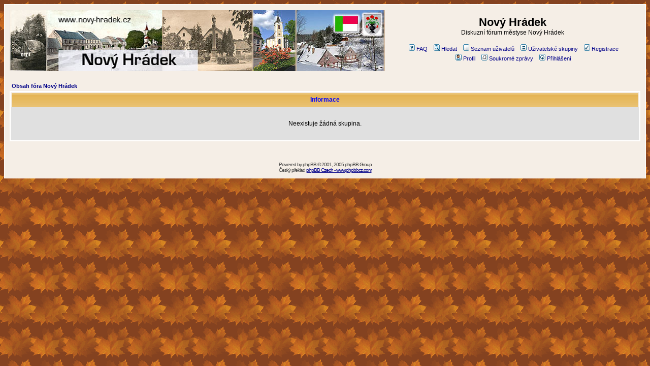

--- FILE ---
content_type: text/html
request_url: https://www.novy-hradek.cz/forum/groupcp.php?sid=289582bab20c7440fe6de8e45ebce2e1
body_size: 3768
content:
<!DOCTYPE HTML PUBLIC "-//W3C//DTD HTML 4.01 Transitional//EN">
<html dir="ltr">
<head>
<meta http-equiv="Content-Type" content="text/html; charset=Windows-1250">
<meta http-equiv="Content-Style-Type" content="text/css">

<link rel="top" href="./index.php?sid=da9f252e4fbe8ac1290f66ec770004a6" title="Obsah fóra Nový Hrádek" >
<link rel="search" href="./search.php?sid=da9f252e4fbe8ac1290f66ec770004a6" title="Hledat" >
<link rel="help" href="./faq.php?sid=da9f252e4fbe8ac1290f66ec770004a6" title="FAQ" >
<link rel="author" href="./memberlist.php?sid=da9f252e4fbe8ac1290f66ec770004a6" title="Seznam uživatelů" >

<title>Nový Hrádek :: </title>
<!-- link rel="stylesheet" href="templates/novy-hradek/novy-hradek.css" type="text/css" -->
<style type="text/css">
<!--
/*
  The original novy-hradek Theme for phpBB version 2+
  Created by subBlue design
  http://www.subBlue.com

  NOTE: These CSS definitions are stored within the main page body so that you can use the phpBB2
  theme administration centre. When you have finalised your style you could cut the final CSS code
  and place it in an external file, deleting this section to save bandwidth.
*/

/* General page style. The scroll bar colours only visible in IE5.5+ */
body {
	background-color: #e5e5e5;
	background-image: url('/grafika/pozadi/podzim.gif');

	}
/*	scrollbar-face-color: #f5d700;
/*	scrollbar-highlight-color: #f5eee6;
/*	scrollbar-shadow-color: #DEE3E7;
/*	scrollbar-3dlight-color: #D1D7DC;
/*	scrollbar-arrow-color:  #000088;
/*	scrollbar-track-color: #cccccc;
/*	scrollbar-darkshadow-color: #ffffff;*/


/* General font families for common tags */
font,th,td,p { font-family: Verdana, Arial, Helvetica, sans-serif }
a:link,a:active,a:visited { color : #000088; }
a:hover		{ text-decoration: underline; color : #ff0000; }
hr	{ height: 0px; border: solid #D1D7DC 0px; border-top-width: 1px;}

/* This is the border line & background colour round the entire page */
.bodyline	{ background-color: #f5eee6; border: 1px #ffffff solid; }

/* This is the outline round the main forum tables */
.forumline	{ background-color: #f5eee6; border: 2px #ffffff solid; }

/* Main table cell colours and backgrounds */
td.row1	{ background-color: #E0E0E0; }
td.row2	{ background-color: #DEE3E7; }
td.row3	{ background-color: #D1D7DC; }

/*
  This is for the table cell above the Topics, Post & Last posts on the index.php page
  By default this is the fading out gradiated silver background.
  However, you could replace this with a bitmap specific for each forum
*/
td.rowpic {
		background-color: #f5eee6;
		background-image: url(templates/novy-hradek/images/cellpic2nh.jpg);
		background-repeat: repeat-y;
}

/* Header cells - the blue and silver gradient backgrounds */
th	{
	color: #0000ff; font-size: 11px; font-weight : bold;
	background-color: #000088; height: 25px;
	background-image: url(templates/novy-hradek/images/cellpic3nh.gif);
}

td.cat,td.catHead,td.catSides,td.catLeft,td.catRight,td.catBottom {
			background-image: url(templates/novy-hradek/images/cellpic1nh.gif);
			background-color:#D1D7DC; border: #f1beb4; border-style: solid; height: 28px;
}

/*
  Setting additional nice inner borders for the main table cells.
  The names indicate which sides the border will be on.
  Don't worry if you don't understand this, just ignore it :-)
*/
td.cat,td.catHead,td.catBottom {
	height: 29px;
	border-width: 0px 0px 0px 0px;
}
th.thHead,th.thSides,th.thTop,th.thLeft,th.thRight,th.thBottom,th.thCornerL,th.thCornerR {
	font-weight: bold; border: #f5eee6; border-style: solid; height: 28px;
}
td.row3Right,td.spaceRow {
	background-color: #D1D7DC; border: #f1beb4; border-style: solid;
}

th.thHead,td.catHead { font-size: 12px; border-width: 1px 1px 0px 1px; }
th.thSides,td.catSides,td.spaceRow	 { border-width: 0px 1px 0px 1px; }
th.thRight,td.catRight,td.row3Right	 { border-width: 0px 1px 0px 0px; }
th.thLeft,td.catLeft	  { border-width: 0px 0px 0px 1px; }
th.thBottom,td.catBottom  { border-width: 0px 1px 1px 1px; }
th.thTop	 { border-width: 1px 0px 0px 0px; }
th.thCornerL { border-width: 1px 0px 0px 1px; }
th.thCornerR { border-width: 1px 1px 0px 0px; }

/* The largest text used in the index page title and toptic title etc. */
.maintitle	{
	font-weight: bold; font-size: 22px; font-family: "Trebuchet MS",Verdana, Arial, Helvetica, sans-serif;
	text-decoration: none; line-height : 120%; color : #000000;
}

/* General text */
.gen { font-size : 12px; }
.genmed { font-size : 11px; }
.gensmall { font-size : 10px; }
.gen,.genmed,.gensmall { color : #000000; }
a.gen,a.genmed,a.gensmall { color: #000088; text-decoration: none; }
a.gen:hover,a.genmed:hover,a.gensmall:hover	{ color: #ff0000; text-decoration: underline; }

/* The register, login, search etc links at the top of the page */
.mainmenu		{ font-size : 11px; color : #000000 }
a.mainmenu		{ text-decoration: none; color : #000088;  }
a.mainmenu:hover{ text-decoration: underline; color : #ff0000; }

/* Forum category titles */
.cattitle		{ font-weight: bold; font-size: 12px ; letter-spacing: 1px; color : #000088}
a.cattitle		{ text-decoration: none; color : #000088; }
a.cattitle:hover{ text-decoration: underline; }

/* Forum title: Text and link to the forums used in: index.php */
.forumlink		{ font-weight: bold; font-size: 12px; color : #000088; }
a.forumlink 	{ text-decoration: none; color : #000088; }
a.forumlink:hover{ text-decoration: underline; color : #ff0000; }

/* Used for the navigation text, (Page 1,2,3 etc) and the navigation bar when in a forum */
.nav			{ font-weight: bold; font-size: 11px; color : #000000;}
a.nav			{ text-decoration: none; color : #000088; }
a.nav:hover		{ text-decoration: underline; }

/* titles for the topics: could specify viewed link colour too */
.topictitle,h1,h2	{ font-weight: bold; font-size: 11px; color : #000000; }
a.topictitle:link   { text-decoration: none; color : #000088; }
a.topictitle:visited { text-decoration: none; color : #4444bb; }
a.topictitle:hover	{ text-decoration: underline; color : #ff0000; }

/* Name of poster in viewmsg.php and viewtopic.php and other places */
.name			{ font-size : 11px; color : #000000;}

/* Location, number of posts, post date etc */
.postdetails		{ font-size : 10px; color : #000000; }

/* The content of the posts (body of text) */
.postbody { font-size : 12px; line-height: 18px}
a.postlink:link	{ text-decoration: none; color : #000088 }
a.postlink:visited { text-decoration: none; color : #4444bb; }
a.postlink:hover { text-decoration: underline; color : #ff0000}

/* Quote & Code blocks */
.code {
	font-family: Courier, 'Courier New', sans-serif; font-size: 11px; color: #006600;
	background-color: #FAFAFA; border: #D1D7DC; border-style: solid;
	border-left-width: 1px; border-top-width: 1px; border-right-width: 1px; border-bottom-width: 1px
}

.quote {
	font-family: Verdana, Arial, Helvetica, sans-serif; font-size: 11px; color: #444444; line-height: 125%;
	background-color: #FAFAFA; border: #D1D7DC; border-style: solid;
	border-left-width: 1px; border-top-width: 1px; border-right-width: 1px; border-bottom-width: 1px
}

/* Copyright and bottom info */
.copyright		{ font-size: 10px; font-family: Verdana, Arial, Helvetica, sans-serif; color: #444444; letter-spacing: -1px;}
a.copyright		{ color: #444444; text-decoration: none;}
a.copyright:hover { color: #000000; text-decoration: underline;}

/* Form elements */
input,textarea, select {
	color : #000000;
	font: normal 11px Verdana, Arial, Helvetica, sans-serif;
	border-color : #000000;
}

/* The text input fields background colour */
input.post, textarea.post, select {
	background-color : #f5eee6;
}

input { text-indent : 2px; }

/* The buttons used for bbCode styling in message post */
input.button {
	background-color : #E0E0E0;
	color : #000000;
	font-size: 11px; font-family: Verdana, Arial, Helvetica, sans-serif;
}

/* The main submit button option */
input.mainoption {
	background-color : #FAFAFA;
	font-weight : bold;
}

/* None-bold submit button */
input.liteoption {
	background-color : #FAFAFA;
	font-weight : normal;
}

/* This is the line in the posting page which shows the rollover
  help line. This is actually a text box, but if set to be the same
  colour as the background no one will know ;)
*/
.helpline { background-color: #DEE3E7; border-style: none; }

/* Import the fancy styles for IE only (NS4.x doesn't use the @import function) */
@import url("templates/novy-hradek/formIE.css");
-->
</style>
</head>
<body bgcolor="#e5e5e5" text="#000000" link="#000088" vlink="#4444bb">

<a name="top"></a>

<table width="100%" cellspacing="0" cellpadding="10" border="0" align="center">
	<tr>
		<td class="bodyline"><table width="100%" cellspacing="0" cellpadding="0" border="0">
			<tr>
				<td><a href="http://www.novy-hradek.cz"><img src="templates/novy-hradek/images/nad_top.jpg" border="0" alt="www.novy-hradek.cz" vspace="1" ></a></td>
				<td align="center" width="100%" valign="middle"><span class="maintitle">Nový Hrádek</span><br ><span class="gen">Diskuzní fórum městyse Nový Hrádek<br >&nbsp; </span>
				<table cellspacing="0" cellpadding="2" border="0">
					<tr>
						<td align="center" valign="top" nowrap="nowrap"><span class="mainmenu">&nbsp;<a href="faq.php?sid=da9f252e4fbe8ac1290f66ec770004a6" class="mainmenu"><img src="templates/novy-hradek/images/icon_mini_faq.gif" width="12" height="13" border="0" alt="FAQ" hspace="3" >FAQ</a>&nbsp; &nbsp;<a href="search.php?sid=da9f252e4fbe8ac1290f66ec770004a6" class="mainmenu"><img src="templates/novy-hradek/images/icon_mini_search.gif" width="12" height="13" border="0" alt="Hledat" hspace="3" >Hledat</a>&nbsp; &nbsp;<a href="memberlist.php?sid=da9f252e4fbe8ac1290f66ec770004a6" class="mainmenu"><img src="templates/novy-hradek/images/icon_mini_members.gif" width="12" height="13" border="0" alt="Seznam uživatelů" hspace="3" >Seznam uživatelů</a>&nbsp; &nbsp;<a href="groupcp.php?sid=da9f252e4fbe8ac1290f66ec770004a6" class="mainmenu"><img src="templates/novy-hradek/images/icon_mini_groups.gif" width="12" height="13" border="0" alt="Uživatelské skupiny" hspace="3" >Uživatelské skupiny</a>&nbsp;
						&nbsp;<a href="profile.php?mode=register&amp;sid=da9f252e4fbe8ac1290f66ec770004a6" class="mainmenu"><img src="templates/novy-hradek/images/icon_mini_register.gif" width="12" height="13" border="0" alt="Registrace" hspace="3" >Registrace</a>&nbsp;
						</span></td>
					</tr>
					<tr>
						<td height="25" align="center" valign="top" nowrap="nowrap"><span class="mainmenu">&nbsp;<a href="profile.php?mode=editprofile&amp;sid=da9f252e4fbe8ac1290f66ec770004a6" class="mainmenu"><img src="templates/novy-hradek/images/icon_mini_profile.gif" width="12" height="13" border="0" alt="Profil" hspace="3" >Profil</a>&nbsp; &nbsp;<a href="privmsg.php?folder=inbox&amp;sid=da9f252e4fbe8ac1290f66ec770004a6" class="mainmenu"><img src="templates/novy-hradek/images/icon_mini_message.gif" width="12" height="13" border="0" alt="Soukromé zprávy" hspace="3" >Soukromé zprávy</a>&nbsp; &nbsp;<a href="login.php?sid=da9f252e4fbe8ac1290f66ec770004a6" class="mainmenu"><img src="templates/novy-hradek/images/icon_mini_login.gif" width="12" height="13" border="0" alt="Přihlášení" hspace="3" >Přihlášení</a>&nbsp;</span></td>
					</tr>
				</table></td>
			</tr>
		</table>

		<br >


<table width="100%" cellspacing="2" cellpadding="2" border="0" align="center">
	<tr>
		<td align="left" class="nav"><a href="index.php?sid=da9f252e4fbe8ac1290f66ec770004a6" class="nav">Obsah fóra Nový Hrádek</a></td>
	</tr>
</table>

<table class="forumline" width="100%" cellspacing="1" cellpadding="4" border="0">
	<tr>
		<th class="thHead" height="25"><b>Informace</b></th>
	</tr>
	<tr>
		<td class="row1"><table width="100%" cellspacing="0" cellpadding="1" border="0">
			<tr>
				<td>&nbsp;</td>
			</tr>
			<tr>
				<td align="center"><span class="gen">Neexistuje žádná skupina.</span></td>
			</tr>
			<tr>
				<td>&nbsp;</td>
			</tr>
		</table></td>
	</tr>
</table>

<br clear="all" />


<div align="center"><span class="copyright"><br ><br >
<!--
	We request you retain the full copyright notice below including the link to www.phpbb.com.
	This not only gives respect to the large amount of time given freely by the developers
	but also helps build interest, traffic and use of phpBB 2.0. If you cannot (for good
	reason) retain the full copyright we request you at least leave in place the
	Powered by phpBB line, with phpBB linked to www.phpbb.com. If you refuse
	to include even this then support on our forums may be affected.

	The phpBB Group : 2002
// -->
Powered by <a href="http://www.phpbb.com/" target="phpbb" class="copyright">phpBB</a> &copy; 2001, 2005 phpBB Group<br >Český překlad <a href="http://www.phpbbcz.com" target="_blank">phpBB Czech - www.phpbbcz.com</a></span></div>
		</td>
	</tr>
</table>

</body>
</html>

